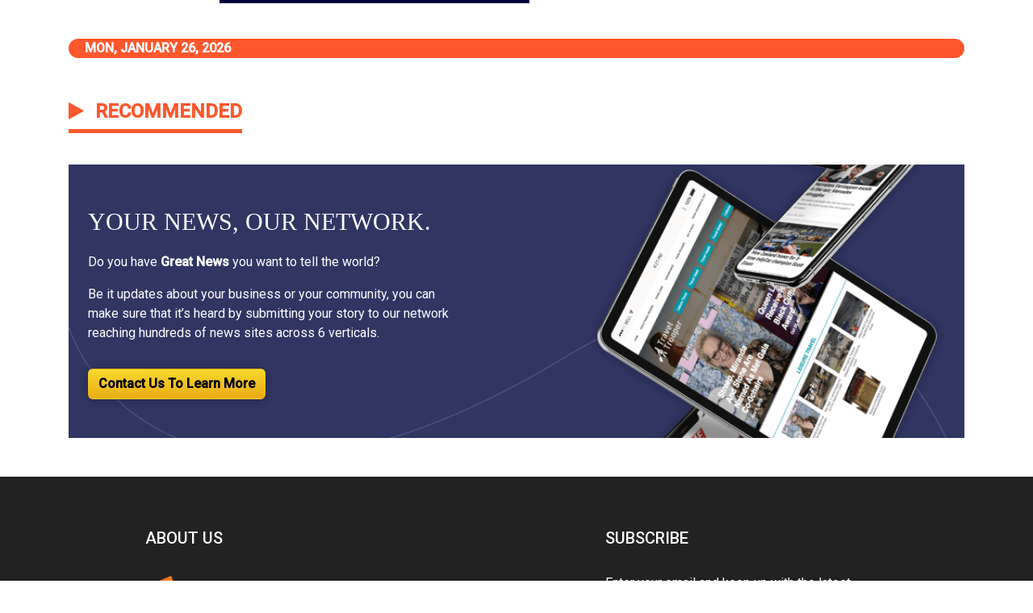

--- FILE ---
content_type: text/html
request_url: https://marketfold.com/news/houston-mn-author-publishes-poetry-for-the-quotolder-crowdquot/367036
body_size: 844
content:
<!DOCTYPE html>
<html lang="en">
  <head>
    <meta charset="utf-8" />
    <title>Market Fold - Live Market News</title>
    <base href="/" />
    <meta
      name="description"
      content="Market Fold features extensive coverage of Business and Finance News across the many nations for business leaders who seeks to discover strategy plans of successful businesses."
    />
    <meta name="viewport" content="width=device-width, initial-scale=1" />
    <link rel="icon" type="image/x-icon" href="favicon.ico" />

    <meta property="og:title" content="Market Fold - Live Market News" />
    <meta
      property="og:description"
      content="Market Fold features extensive coverage of Business and Finance News across the many nations for business leaders who seeks to discover strategy plans of successful businesses."
    />
    <meta property="og:image" content="assets/img/logo.png" />
    <meta property="article:publisher" content="Market Fold" />
    <meta property="article:author" content="Market Fold" />
    <meta property="twitter:card" content="summary" />
    <meta property="twitter:title" content="Market Fold - Live Market News" />
    <meta
      property="twitter:description"
      content="Market Fold features extensive coverage of Business and Finance News across the many nations for business leaders who seeks to discover strategy plans of successful businesses."
    />
    <meta property="twitter:image" content="assets/img/logo.png" />
    <link href="https://fonts.googleapis.com/css?family=Roboto:300,400,500&display=swap" rel="stylesheet" />
    <link href="https://fonts.googleapis.com/css?family=Oleo+Script" rel="stylesheet" type="text/css" />
    <link rel="stylesheet" href="https://cdnjs.cloudflare.com/ajax/libs/font-awesome/4.7.0/css/font-awesome.min.css" />
    <!-- Global site tag (gtag.js) - Google Analytics -->
    <script async src="https://www.googletagmanager.com/gtag/js?id=UA-97456795-24"></script>
    <script>
      window.dataLayer = window.dataLayer || [];
      function gtag() {
        dataLayer.push(arguments);
      }
      gtag('js', new Date());
      gtag('config', 'UA-97456795-24');
    </script>
  <link rel="stylesheet" href="styles.7c88fa78339eea9e307b.css"></head>
  <body>
    <app-root></app-root>
  <script src="runtime-es2015.ae9dfab52b4ced2219eb.js" type="module"></script><script src="runtime-es5.ae9dfab52b4ced2219eb.js" nomodule defer></script><script src="polyfills-es5.1a3c78b07cd6f16c6e9a.js" nomodule defer></script><script src="polyfills-es2015.1f913f16a2d346cc8bdc.js" type="module"></script><script src="scripts.423e8f522e7fbeeb83fa.js" defer></script><script src="main-es2015.42465733c2bb24e388b6.js" type="module"></script><script src="main-es5.42465733c2bb24e388b6.js" nomodule defer></script></body>
</html>
